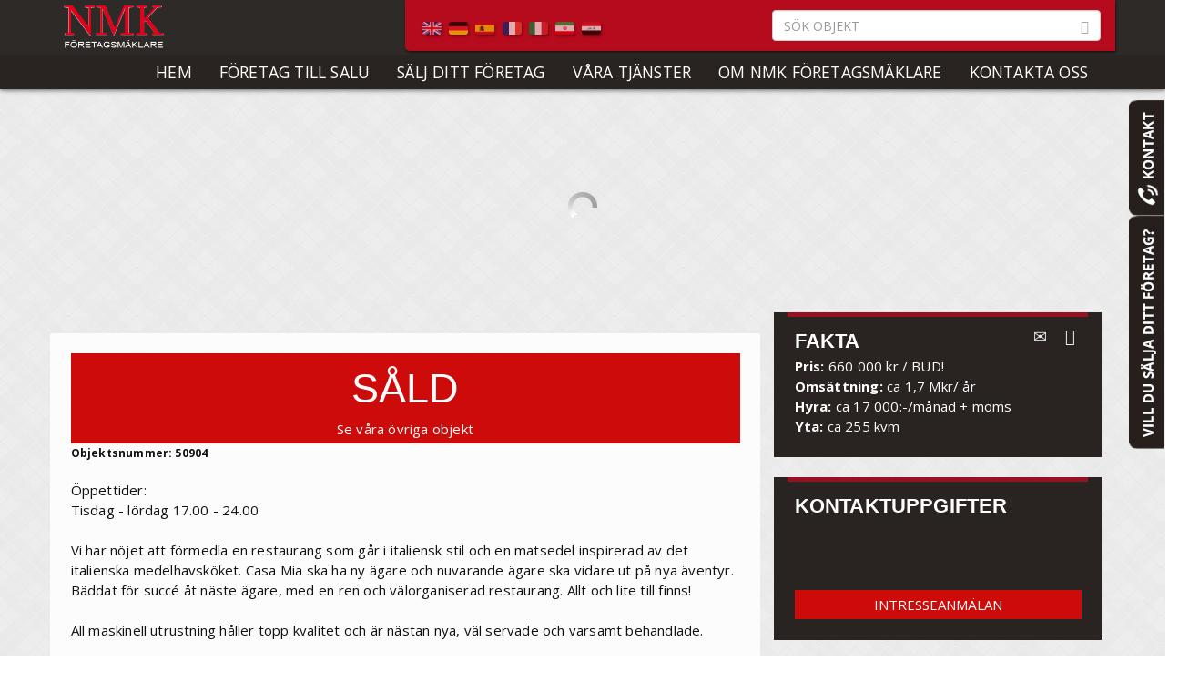

--- FILE ---
content_type: text/html; charset=utf-8
request_url: http://www.nmk.se/foretag-till-salu/50904-restaurang-angelholm/
body_size: 15514
content:

	
<!DOCTYPE html> 
<html>
  <head id="ContentPlaceHolderDefault_head">
	  
	  <!-- Google Tag Manager -->
<script>(function(w,d,s,l,i){w[l]=w[l]||[];w[l].push({'gtm.start':
new Date().getTime(),event:'gtm.js'});var f=d.getElementsByTagName(s)[0],
j=d.createElement(s),dl=l!='dataLayer'?'&l='+l:'';j.async=true;j.src=
'https://www.googletagmanager.com/gtm.js?id='+i+dl;f.parentNode.insertBefore(j,f);
})(window,document,'script','dataLayer','GTM-KG4GT8H');</script>
<!-- End Google Tag Manager -->
	  
  <title>
	Restaurang, &#196;ngelholm - NMK F&#246;retagsm&#228;klare
</title><meta charset="utf8" />
    <meta name="description" content="Vi har n&#246;jet att f&#246;rmedla en restaurang som g&#229;r i italiensk stil och en matsedel inspirerad av det italienska medelhavsk&#246;ket. B&#228;ddat f&#246;r succ&#233; &#229;t n&#228;ste &#228;gare Allt och lite till finns." />
    <meta name="keywords" content="k&#246;pa, restaurang, italiensk, s&#228;lja. &#228;ngelholm, nmk f&#246;retagsm&#228;klare, uteservering, medelhavsk&#246;k" />	  
    <meta name="X-UA-Compatible" content="IE=10" /><meta name="viewport" content="width=device-width, initial-scale=1.0, user-scalable=yes" />
	
    <!-- fav and touch icons -->
    <link rel="shortcut icon" href="/favicon.ico?v=0" />

	<!-- javascript -->
    <script src="/js/jquery-1.10.2.min.js?v=1.10.2" ></script>
	<script src="/js/jquery.cookie.js?v=1.10.2" ></script>
    <script src="/js/bootstrap.min.js?v=3.0.3"></script>
	<script src="/scripts/lightbox.js"></script>
	<script src="/scripts/app-generic.js"></script>
	<script src="/scripts/bs-slideshow.js"></script>

	<!-- css -->
	<link rel="stylesheet" type="text/css" href="/css/bootstrap.min.css?v=3.0.3" /><link rel="stylesheet" type="text/css" href="/css/bootstrap-theme.min.css?v=3.0.3" /><link rel="stylesheet" type="text/css" href="/css/lightbox.css" /><link rel="stylesheet" type="text/css" href="http://fonts.googleapis.com/css?family=Open+Sans:400,700|Open+Sans+Condensed:700" /><link rel="stylesheet" type="text/css" href="/css/style-fonts.css" /><link rel="stylesheet" type="text/css" href="/css/stylesheet.css?v=161115-1" /><link rel="stylesheet" type="text/css" href="/css/bootstrap-stickyfooter.css?v=3.0.3" /><link rel="stylesheet" type="text/css" href="/css/style-rules.css?v=140523-1" /><link rel="stylesheet" type="text/css" href="/css/bs-slideshow.css" />
		
	<!-- conditional css -->

	<!--[if lt IE 9]>
	<script src="/js/html5shiv.js"></script>
	<script src="/js/respond.min.js"></script>
	<script src="/js/css3-mediaqueries.js"></script>
	<![endif]-->	  
	  
	  
	
	  
  </head>

	
	
<body>  
	
	<!-- Google Tag Manager (noscript) -->
<noscript><iframe src="https://www.googletagmanager.com/ns.html?id=GTM-KG4GT8H"
height="0" width="0" style="display:none;visibility:hidden"></iframe></noscript>
<!-- End Google Tag Manager (noscript) -->
	
<form method="post" action="/foretag-till-salu/50904-restaurang-angelholm/" id="RunwayMasterForm">
<div class="aspNetHidden">
<input type="hidden" name="__EVENTTARGET" id="__EVENTTARGET" value="" />
<input type="hidden" name="__EVENTARGUMENT" id="__EVENTARGUMENT" value="" />
<input type="hidden" name="__VIEWSTATE" id="__VIEWSTATE" value="/[base64]/vzLaxnp6ItmOapJzJ+UCq3Je6nErMTWlA/g==" />
</div>

<script type="text/javascript">
//<![CDATA[
var theForm = document.forms['RunwayMasterForm'];
if (!theForm) {
    theForm = document.RunwayMasterForm;
}
function __doPostBack(eventTarget, eventArgument) {
    if (!theForm.onsubmit || (theForm.onsubmit() != false)) {
        theForm.__EVENTTARGET.value = eventTarget;
        theForm.__EVENTARGUMENT.value = eventArgument;
        theForm.submit();
    }
}
//]]>
</script>


<script src="/WebResource.axd?d=FwyZaWg75-sLYWLKXBoGa6gO_s96vgTZp0K-PkP07KkXPepXZZyY5z2XKJDbNioRrOYVK3KxwGhEXrMxWIO2FW2zo6GYo-bkIBpmfKZJDyo1&amp;t=638901608248157332" type="text/javascript"></script>


<script src="/ScriptResource.axd?d=uBn6WTjld_wvH3VJOQlDwpJNWdHo7G-SihnPydkGrVfYpKHr2kjMNIcIm0vvtM4RocIDZep1iwcu2BKlJBPhVvaJyRtEvUS4aP19Q4i0a5KlWiwvGZMD2J_KE5nkXSuZous57cgA7LW5GUwzBH1l5u_DIoTm_L5CiGCraJ83Jl41&amp;t=5c0e0825" type="text/javascript"></script>
<script src="/ScriptResource.axd?d=JhWh1VtvGg25MDi6gSXBzJoqIyRRrcsiTu4ByE8kxoFWTST0NKr_8KaHvVdhFRODYb3F7obFCr1lIylzJcpci3sFvwpnSugSsfHBfiisOk02Mrat-OFLZPrLwTDvtilEHe56TQXhiSNdhOyrMy3SPPHBwnMyROh47VjKaJysmrQgtVkhFc9VUsb7eygtnP7K0&amp;t=5c0e0825" type="text/javascript"></script>	  
	
	
<script type="text/javascript">
//<![CDATA[
Sys.WebForms.PageRequestManager._initialize('ctl00$ctl00$ctl00$ContentPlaceHolderDefault$ScriptManager1', 'RunwayMasterForm', ['tctl00$ctl00$ctl00$ContentPlaceHolderDefault$cp_content$nmk-emailshare-object_12$updAjaxContactBox','ContentPlaceHolderDefault_cp_content_nmk-emailshare-object_12_updAjaxContactBox','tctl00$ctl00$ctl00$ContentPlaceHolderDefault$cp_content$nmk-contactbox_14$updAjaxContactBox','ContentPlaceHolderDefault_cp_content_nmk-contactbox_14_updAjaxContactBox','tctl00$ctl00$ctl00$ContentPlaceHolderDefault$nmk-mini-contact-footer_16$updPanelAjaxContactFooter','ContentPlaceHolderDefault_nmk-mini-contact-footer_16_updPanelAjaxContactFooter','tctl00$ctl00$ctl00$ContentPlaceHolderDefault$nmk-contact-sellcompany_17$UpdatePanel1','ContentPlaceHolderDefault_nmk-contact-sellcompany_17_UpdatePanel1'], [], [], 90, 'ctl00$ctl00$ctl00');
//]]>
</script>
 
	  <!--
	  50904 - Restaurang, Ängelholm - 
	  NMK Företagsmäklare
	  -->	  

	
<div id="wrap">
      <div class="row">
          <div class="col-12 col-sm-12 col-md-12 col-lg-12 hidden-xs">
            <div id="header" class="topbar">
              <div class="container">
                  <div class="row">

                    <!-- left with logo -->
                    <div id="logoarea" class="col-xs-4 col-sm-4 col-md-4 col-lg-4 hidden-xs">
						<div id="medium-logo">
							<a class="nav_bar-brand" href="/"><img src="/css/nmk/logo.png" alt="" style="max-height:50px;" /><!-- logo --></a>
						</div>
                    </div>

                    <!-- right with search -->
                    <div id="searcharea" class="col-xs-8 col-sm-8 col-md-8 col-lg-8 hidden-xs shadow" style="background-color:rgba(226,0,25,0.75); border-bottom-left-radius:5px; height:56px;">
                      
						
                          
						<table border="0" width="100%">
							<tr>
								<td>
								<div id="google_translate_element"></div>   
								</td>
								<td>
									<script type="text/javascript">
	
   function doTrans(trg) {
        setCookie('googtrans', '/sv/' + trg, 30);
        location.href = location.href;
    }
    function setCookie(c_name, value, exdays) {
        var exdate = new Date();
        exdate.setDate(exdate.getDate() + exdays);
        var c_value = escape(value) + ((exdays == null) ? "" : "; expires=" + exdate.toUTCString());
        document.cookie = c_name + "=" + c_value;
    }


</script>	
			<div class="hidden-xs hidden-sm hidden-md" style="margin-top:12px;">
				<a href="#" onclick="doTrans('en');return false;" title="English" class="gtrans" style="background-position:-0px -0px;">
                    <img src="/img/googletranslate/en.gif" class="gtrans shadow" alt=""/>
                </a>
                                
                <a href="#" onclick="doTrans('de');return false;" title="German" class="gtrans" style="background-position:-0px -0px;">
                    <img src="/img/googletranslate/de.gif" class="gtrans shadow" alt=""/>
                </a>

                <a href="#" onclick="doTrans('es');return false;" title="Spanish" class="gtrans" style="background-position:-0px -0px;">
                    <img src="/img/googletranslate/es.gif" class="gtrans shadow" alt=""/>
                </a>

                <a href="#" onclick="doTrans('fr');return false;" title="French" class="gtrans" style="background-position:-0px -0px;">
                    <img src="/img/googletranslate/fr.gif" class="gtrans shadow" alt=""/>
                </a>

                <a href="#" onclick="doTrans('it');return false;" title="Italian" class="gtrans" style="background-position:-0px -0px;">
                    <img src="/img/googletranslate/it.gif" class="gtrans shadow" alt=""/>
                </a>
				
				<!-- iran / persiska = sv/fa -->
                <a href="#" onclick="doTrans('fa');return false;" title="Persian" class="gtrans" style="background-position:-0px -0px;">
                    <img src="/img/googletranslate/iran.gif" class="gtrans shadow" alt=""/>
                </a>
				
				<!-- irak / arabiska = sv/ar -->
                <a href="#" onclick="doTrans('ar');return false;" title="Arabic" class="gtrans" style="background-position:-0px -0px;">
                    <img src="/img/googletranslate/iraq.gif" class="gtrans shadow" alt=""/>
                </a>				
            </div>
								</td>
								<td>
									<div style="margin-top:10px;">
									<div style="width:100%;">	
	<div style="float:left; width:100%;">	
		<input type="text" id="searchstring" name="searchstring" placeholder="SÖK OBJEKT" class="form-control" style="padding-right:22px;" />
	</div>
	<div style="float:left; margin-left:-22px; margin-top:6px;">
		<span class="glyphicon glyphicon-search" style="color:#aaa;"></span>
	</div>
</div>
									</div>
								</td>
							</tr>
						</table>
							  


						
						  
                    </div>
                    <!-- // search -->

                  </div>
                </div>
              </div>
          </div>
      </div>
        <!-- Fixed navbar -->
      <div id="nav1" class="navbar navbar-default" role="navigation"> <!--  navbar-fixed-top --><!-- navbar-dark kan bytas om navbar-default, navbar-dark kan ändras i stylesheet.css -->
        <div class="container">
          <div class="navbar-header">
			  
		
			<div  style="float:left; width: 1%;">
				  <div class="navlogosmallcollapsed" style="display:none;">
					
						<a href="/">
							<img src="/css/nmk/logomini.png" style="max-height:25px; margin-top:12px; margin-left:15px;" alt="" />
						</a>
					
				  </div>				
			</div>
			<div style="float:left; width:99%;">			  
            <button type="button" class="navbar-toggle" data-toggle="collapse" data-target=".navbar-collapse-m1">
              <span class="sr-only">Toggle navigation</span>
              <span class="icon-bar"></span>
              <span class="icon-bar"></span>
              <span class="icon-bar"></span>
            </button>
			</div>
			  
          </div>
          <div class="collapse navbar-collapse navbar-collapse-m1 no-padding">
            	<ul id="top-menu" class="nav navbar-nav pull-right">
				  <li><a href="/">HEM</a></li>

            <li><a href="/foretag-till-salu/">F&#214;RETAG TILL SALU</a></li>
            <li><a href="/salj-ditt-foretag/">S&#196;LJ DITT F&#214;RETAG</a></li>
            <li><a href="/vara-tjanster/">V&#197;RA TJ&#196;NSTER</a></li>
            <li><a href="/om-nmk-foretagsmaklare/">OM NMK F&#214;RETAGSM&#196;KLARE</a></li>
            <li><a href="/kontakta-oss/">KONTAKTA OSS</a></li>
            	</ul>
			  
				<div class="navlogosmall" style="display:none; position:absolute; top:0;">
					<a href="/">
						<img src="/css/nmk/logomini.png" style="max-height:25px; margin-top:6px;" alt="" />
					</a>
			  	</div>			
			  
          </div><!--/.nav-collapse -->
			
			<div id="big-logo" style="position:fixed; top:0; margin-top:3px;">
			  <a class="navbar-brand" href="/"><img src="/css/nmk/logo.png" alt="" style="" /><!-- logo --></a>
		  </div>			
        </div>
      </div>
      
      <!-- Navbar end -->
	
	
	<div class="topmarginfix"></div>
	
	
	<!-- content -->
            

	<div id="object-wrapper" class="container" style="position:relative;">
	
	<div class="row">
		<div id="object-header-image" class="col-sm-12 col-md-12 col-lg-12" style="padding:0;">	
			<div id="bsobj1-loader" style="width:100%; text-align:center;">
		<img src="/css/nmk/wait.gif" alt="" style="margin-top:100px; margin-bottom:100px;" />
	</div>
	
	
	<div id="bsobj1">
	

			<div id="slide0" class="bs-slideshow textpage-header-container" style="display:none;">	
				
				<div class="col-sm-12 col-md-12 col-lg-12 textpage-header-image bs-slide-image">
					<img src="/media/5093/bred.jpg" alt="" />
				</div>
					
					
				
				<div class="col-sm-12 col-md-12 col-lg-12 textpage-header-text-container">
					
					<div class="col-sm-12 col-md-12 col-lg-12">
						<h1 class="slide-headline">Restaurang, &#196;ngelholm </h1>
					</div>

						
					<div class="clearfix"></div>
						
						<div style="border:none; border-top:1px dotted #fff; width:100%; margin-bottom:5px;"></div>
						<div class="col-sm-8 col-md-8 col-lg-8">							
							<p>Mysig restaurang - Italiensk Inspirerad - Uteserverng</p>
						</div>
						<div class="col-sm-4 col-md-4 col-lg-4 whitelink" style="text-align:right;">
							
							<!--
							<a href="/alla-bilder/?nodeid=10216" class="whitelink" onclick="PopupWindow('/alla-bilder/?nodeid=10216','Alla bilder','980','705');return false;">Visa alla bilder</a>
							-->
								
						
							
							
							<a href="#all-bilder" class="whitelink" onclick="ToggleTextImages();">Alla bilder</a>
							
						</div>
				</div>		

					
					
				
				
					<div class="bs-slide-prev">
						<img src="/css/bs-slideshow/slide-arrow-left.png" alt="" />
					</div>					
					
					<div class="bs-slide-next">
						<img src="/css/bs-slideshow/slide-arrow-right.png" alt="" />
					</div>						
						
			</div>				
	


				<div id="bsobj1-imageclicker" style="display:none;">
					<a rel="lightbox[objectgroup]" href=/media/5084/1.jpg><img src="/media/5084/1.jpg" style="cursor:pointer;width:100px; height:60px; margin-right:10px; margin-bottom:10px;" /></a><a rel="lightbox[objectgroup]" href=/media/5085/2.jpg><img src="/media/5085/2.jpg" style="cursor:pointer;width:100px; height:60px; margin-right:10px; margin-bottom:10px;" /></a><a rel="lightbox[objectgroup]" href=/media/5086/3.jpg><img src="/media/5086/3.jpg" style="cursor:pointer;width:100px; height:60px; margin-right:10px; margin-bottom:10px;" /></a><a rel="lightbox[objectgroup]" href=/media/5087/4.jpg><img src="/media/5087/4.jpg" style="cursor:pointer;width:100px; height:60px; margin-right:10px; margin-bottom:10px;" /></a><a rel="lightbox[objectgroup]" href=/media/5088/5.jpg><img src="/media/5088/5.jpg" style="cursor:pointer;width:100px; height:60px; margin-right:10px; margin-bottom:10px;" /></a><a rel="lightbox[objectgroup]" href=/media/5089/6.jpg><img src="/media/5089/6.jpg" style="cursor:pointer;width:100px; height:60px; margin-right:10px; margin-bottom:10px;" /></a><a rel="lightbox[objectgroup]" href=/media/5090/7-.jpg><img src="/media/5090/7-.jpg" style="cursor:pointer;width:100px; height:60px; margin-right:10px; margin-bottom:10px;" /></a><a rel="lightbox[objectgroup]" href=/media/5091/8.jpg><img src="/media/5091/8.jpg" style="cursor:pointer;width:100px; height:60px; margin-right:10px; margin-bottom:10px;" /></a>
					
					
	<div style="display:none;">
	
		CurrentPage.objSlides: 10217
		imageThumbCount: 8
		idstring: 
		newlinkstring: /media/5084/1.jpg;/media/5085/2.jpg;/media/5086/3.jpg;/media/5087/4.jpg;/media/5088/5.jpg;/media/5089/6.jpg;/media/5090/7-.jpg;/media/5091/8.jpg;
		linkstring: 
	
	</div>
								
				</div>

					

        		<script type="text/javascript">
        			$(window).load(function(){

						$("#bsobj1-loader").hide();
						$("#bsobj1").fadeIn();
						
                        var bs0 = new function () {
                        	bsslider.setSlideId("#bsobj1");
        					bsslider.setImageCount(0);
        					bsslider.setDelay(0);
        					bsslider.setHeight("400px");
        					bsslider.initialize();
                        }

        			});


					function ToggleTextImages() {
					
						var txtId = "#object-text-text";
						var imgId = "#object-all-images";
						
						if ($(imgId).css('display') == 'none') {
							
							$(txtId).fadeOut()
							$(imgId).fadeIn()
								
						} else {
						
							$(imgId).fadeOut()
							$(txtId).fadeIn()
							
						}
						
					}
        		</script>
					

</div>
		</div>
	</div>
	
	
	<div class="row">
  	
		<div id="object-text-panel" class="col-sm-8 col-md-8 col-lg-8 textpage-content" style="position:relative;">

			<div id="object-text-text">
			
				<div id="objectSlideshowThumbs"></div>
			
				<div style="width:100%; background-color:#CE0B0B; padding:5px; text-align:center;">
					<h1 style="color:#ffffff;">SÅLD</h1>		
					<a href="/foretag-till-salu/" style="color:white;">Se våra övriga objekt</a><br>
				</div>

		


	
		<div class="object-number">
			
			<b style="font-size:12px;">Objektsnummer: 50904 </b>
		</div>
	
	
	<div class="object-description">
		






		<p><p>Öppettider:<br />Tisdag - lördag 17.00 - 24.00  <br /><br />Vi har nöjet att förmedla en restaurang som går i italiensk stil och en matsedel inspirerad av det italienska medelhavsköket. Casa Mia ska ha ny ägare och nuvarande ägare ska vidare ut på nya äventyr. Bäddat för succé åt näste ägare, med en ren och välorganiserad restaurang. Allt och lite till finns!<br /><br />All maskinell utrustning håller topp kvalitet och är nästan nya, väl servade och varsamt behandlade.<br /><br />Denna restaurang har allt, en uteservering med 42 platser som är omgärdat med växter och lugn. Serveringen är avdelat för att uppnå en perfekt balans, antalet gäster totalt 42 st. Det är möjligt att utveckla konceptet på ovanvåning med en launch för slutna sällskap. Total lokalyta, 255 kvm med rimlig hyra.<br /><br />Näste ägare har alla möjligheter att öka omsättningen, då öppet tider har varit sparsamma, totalt har det varit öppet ca 160 dagar/år.<br /><br />Vänligen respektera att inte störa ägare eller personal! För ytterligare information, kontakta ansvarig företagsmäklare!</p>
<p><a href="/vara-tjanster/vara-tjanster-service-i-korthet/" title="Våra tjänster &amp; service i korthet">Vill Du sälja ditt Café? Vi har köparna! Kontakta NMK Företagsmäklare idag för kostnadsfri konsultation!</a></p></p>
				
				
	

		
			<p>
				<i>Ovanstående uppgifter har erhållits utav säljaren</i>
			</p>			
	

	</div>
	
			</div>
			
			
			<div id="object-all-images" style="display:none;">
				
				<h2>Alla bilder</h2>
				<!--	
<div style="width:960px; max-width:960px;">

<div class="row">		
-->	

	
				<!--<div class="col-sm-12 col-md-12 col-lg-12 center">-->
				<div class="center">
					<img src="/media/5084/1.jpg" alt="" style="width:100%; padding:2px; border:1px solid #cccccc; margin-bottom:1em;" />
				</div>
				<!--<div class="col-sm-12 col-md-12 col-lg-12 center">-->
				<div class="center">
					<img src="/media/5085/2.jpg" alt="" style="width:100%; padding:2px; border:1px solid #cccccc; margin-bottom:1em;" />
				</div>
				<!--<div class="col-sm-12 col-md-12 col-lg-12 center">-->
				<div class="center">
					<img src="/media/5086/3.jpg" alt="" style="width:100%; padding:2px; border:1px solid #cccccc; margin-bottom:1em;" />
				</div>
				<!--<div class="col-sm-12 col-md-12 col-lg-12 center">-->
				<div class="center">
					<img src="/media/5087/4.jpg" alt="" style="width:100%; padding:2px; border:1px solid #cccccc; margin-bottom:1em;" />
				</div>
				<!--<div class="col-sm-12 col-md-12 col-lg-12 center">-->
				<div class="center">
					<img src="/media/5088/5.jpg" alt="" style="width:100%; padding:2px; border:1px solid #cccccc; margin-bottom:1em;" />
				</div>
				<!--<div class="col-sm-12 col-md-12 col-lg-12 center">-->
				<div class="center">
					<img src="/media/5089/6.jpg" alt="" style="width:100%; padding:2px; border:1px solid #cccccc; margin-bottom:1em;" />
				</div>
				<!--<div class="col-sm-12 col-md-12 col-lg-12 center">-->
				<div class="center">
					<img src="/media/5090/7-.jpg" alt="" style="width:100%; padding:2px; border:1px solid #cccccc; margin-bottom:1em;" />
				</div>
				<!--<div class="col-sm-12 col-md-12 col-lg-12 center">-->
				<div class="center">
					<img src="/media/5091/8.jpg" alt="" style="width:100%; padding:2px; border:1px solid #cccccc; margin-bottom:1em;" />
				</div>


<!--	
</div>

	
</div>	
-->
				
			</div>
			
		</div>
		
		
		
		
		<div id="object-right-panel" class="col-sm-4 col-md-4 col-lg-4" style="position:relative;">
			
			
			
			<div class="row">
	<div class="col-lg-12 col-md-12 col-sm-12 center">
		
		<div class="object-item-puff" style="margin-top:0; padding-top:0;">
				
				
			<div class="topline-red"></div>
				
			<div class="object-item-puff-inner" style="margin-top:0; padding-top:10px;">					
					
					
				
						<div style="float:left; padding:0; margin:0;"><h3>FAKTA</h3></div>
						<div style="float:right;">
	
							
							
							<a href="#" onclick="$('#object-sharebyemail').slideDown(); return false;">
								<span class="glyphicon glyphicon-envelope" style="color:#eeeeee; font-size:18px;"></span>
							</a>
							&nbsp;&nbsp;
							<a href="#" onclick="PopupWindow('/skriv-ut-objekt/?nodeid=10216','Skriv ut objekt','980','710');return false;">
								<span style="color:#eeeeee; font-size:18px;" class="glyphicon glyphicon-print"></span>
							</a>						
							<!--
							<a href="#" onclick="PopupWindow('/skriv-ut-objekt/?nodeid=10216','Skriv ut objekt','980','710');return false;" title="Skriv ut"><img src="/css/nmk/print.png" alt="" /></a>
							-->
							
						</div>
						<div class="clearfix"></div>

					
									
							<span><b>Pris:</b>   660 000 kr / BUD!</span><br/>
						<span><b>Omsättning: </b> ca 1,7 Mkr/ &#229;r</span><br/>
						<span><b>Hyra: </b> ca 17 000:-/m&#229;nad  + moms</span><br/>
						<span><b>Yta: </b> ca 255 kvm</span><br/>

					
			</div>
		
				
		</div>
	</div>
</div>
			

			
			<div class="row" id="object-sharebyemail" style="display:none;">
				<div class="col-lg-12 col-md-12 col-sm-12 col-xs-12 center">
					<div class="object-item-puff" style="margin-top:0; padding-top:0;">
						<div class="topline-red"></div>
						<div class="object-item-puff-inner" style="margin-top:0; padding-top:10px;">					
							<h3>DELA VIA E-POST</h3>
							<br>	
							Tipsa en vän om detta objekt! Ange ditt namn, e-post och vännens e-post adress.<br>
							<br>
							<div id="ContentPlaceHolderDefault_cp_content_nmk-emailshare-object_12_updAjaxContactBox">
	

<div id="ContentPlaceHolderDefault_cp_content_nmk-emailshare-object_12_pnlForm" class="object-form-contactbox" onkeypress="javascript:return WebForm_FireDefaultButton(event, &#39;ContentPlaceHolderDefault_cp_content_nmk-emailshare-object_12_btnSubmit&#39;)">
		
        <table style="width:100%; border:0; margin:0; padding:0;">
        <tr>
            <td><input name="ctl00$ctl00$ctl00$ContentPlaceHolderDefault$cp_content$nmk-emailshare-object_12$tbName" type="text" id="ContentPlaceHolderDefault_cp_content_nmk-emailshare-object_12_tbName" class="mftextbox" placeholder="Ange ditt namn*" /></td>
        </tr>
        <tr>
            <td><input name="ctl00$ctl00$ctl00$ContentPlaceHolderDefault$cp_content$nmk-emailshare-object_12$tbEmail" type="text" id="ContentPlaceHolderDefault_cp_content_nmk-emailshare-object_12_tbEmail" class="mftextbox" placeholder="Ange din e-post*" /></td>
        </tr>
        <tr>
            <td><input name="ctl00$ctl00$ctl00$ContentPlaceHolderDefault$cp_content$nmk-emailshare-object_12$tbToEmail" type="text" id="ContentPlaceHolderDefault_cp_content_nmk-emailshare-object_12_tbToEmail" class="mftextbox" placeholder="Ange mottagerens e-post*" /></td>
        </tr>
        <tr>
            <td><textarea name="ctl00$ctl00$ctl00$ContentPlaceHolderDefault$cp_content$nmk-emailshare-object_12$tbEnquiry" rows="4" cols="20" id="ContentPlaceHolderDefault_cp_content_nmk-emailshare-object_12_tbEnquiry" class="mftextboxmulti" placeholder="Meddelande">
Hej, Jag vill tipsa om detta objekt hos NMK F&#246;retagsm&#228;klare!</textarea>
            
            </td>
        </tr>
        <tr>
            <td><input type="submit" name="ctl00$ctl00$ctl00$ContentPlaceHolderDefault$cp_content$nmk-emailshare-object_12$btnShowCaptcha" value="Skicka" id="ContentPlaceHolderDefault_cp_content_nmk-emailshare-object_12_btnShowCaptcha" class="mfbutton" /></td>
        </tr>
        </table>

	</div>







</div>
						</div>
					</div>
				</div>
			</div>
			
			
			<div id="object-employee-box" style="margin-top:-15px;">
				<div class="row">
	<div class="col-lg-12 col-md-12 col-sm-12 center">
		
		<div class="object-item-puff" style="margin-top:0; padding-top:0;">
				
				
			<div class="topline-red"></div>
				
			<div class="object-item-puff-inner" style="margin-top:0; padding-top:10px;">					
					
					<h3>KONTAKTUPPGIFTER</h3>
					<br>
					
						<div class="row">
							<div class="col-lg-4 col-md-4 col-sm-4 hidden-xs hidden-sm">

							</div>
							<div class="col-lg-8 col-md-8 col-sm-8">
								
										<b></b><br>
										

																		</div>								
							</div>
								

		
					

				<div class="hidden-xs center">
					<br>
					<button class="btn-red" style="width:100%; margin-bottom:0;" onclick="$('#object-employee-box').hide(); $('#object-contact-box').fadeIn(); return false;">INTRESSEANMÄLAN</button>
				</div>		


						
						
			</div>
		
				
		</div>
	</div>
</div> 	
<script type="text/javascript">
		
	$(document).on("click", "#close-object-contact-box", function(){
		$('#object-contact-box').hide(); 
		$('#object-employee-box').fadeIn();
		return false;
	});						
</script>
			</div>
			
			<div class="row" id="object-contact-box" style="display:none;">
				<div class="col-lg-12 col-md-12 col-sm-12 col-xs-12 center">
					<div class="object-item-puff" style="margin-top:0; padding-top:0;">
						<div class="topline-red"></div>
						<div class="object-item-puff-inner" style="margin-top:0; padding-top:10px;">					
							<h3>INTRESSEANMÄLAN</h3>
							<br>			
							<div id="ContentPlaceHolderDefault_cp_content_nmk-contactbox_14_updAjaxContactBox">
	

<div id="ContentPlaceHolderDefault_cp_content_nmk-contactbox_14_pnlForm" class="object-form-contactbox" onkeypress="javascript:return WebForm_FireDefaultButton(event, &#39;ContentPlaceHolderDefault_cp_content_nmk-contactbox_14_btnSubmit&#39;)">
		
        <table style="width:100%; border:0; margin:0; padding:0;">
        <tr>
            <td><input name="ctl00$ctl00$ctl00$ContentPlaceHolderDefault$cp_content$nmk-contactbox_14$tbName" type="text" id="ContentPlaceHolderDefault_cp_content_nmk-contactbox_14_tbName" class="mftextbox" placeholder="Ange namn*" /></td>
        </tr>
        <tr>
            <td><input name="ctl00$ctl00$ctl00$ContentPlaceHolderDefault$cp_content$nmk-contactbox_14$tbEmail" type="text" id="ContentPlaceHolderDefault_cp_content_nmk-contactbox_14_tbEmail" class="mftextbox" placeholder="Ange e-post*" /></td>
        </tr>
        <tr>
            <td><input name="ctl00$ctl00$ctl00$ContentPlaceHolderDefault$cp_content$nmk-contactbox_14$tbPhone" type="text" id="ContentPlaceHolderDefault_cp_content_nmk-contactbox_14_tbPhone" class="mftextbox" placeholder="Ange telefon*" /></td>
        </tr>
        <tr>
            <td><textarea name="ctl00$ctl00$ctl00$ContentPlaceHolderDefault$cp_content$nmk-contactbox_14$tbEnquiry" rows="4" cols="20" id="ContentPlaceHolderDefault_cp_content_nmk-contactbox_14_tbEnquiry" class="mftextboxmulti" placeholder="Meddelande">
</textarea></td>
        </tr>
        <tr>
            <td><input type="submit" name="ctl00$ctl00$ctl00$ContentPlaceHolderDefault$cp_content$nmk-contactbox_14$btnShowCaptcha" value="Skicka" id="ContentPlaceHolderDefault_cp_content_nmk-contactbox_14_btnShowCaptcha" class="mfbutton" /></td>
        </tr>
        </table>

	</div>








</div>					
						</div>
					</div>
				</div>
			</div>
			
		</div>
		
	</div><!-- // row -->
	
	
	
		
	
		
		
</div><!-- // container -->

	<script type="text/javascript">
		$(window).load(function() {
			$("#objectSlideshowThumbs").html($("#bsobj1-imageclicker").html());
			
			
			var txtH = $("#object-text-text").height();
			var pnlH = $("#object-right-panel").height();
			if(txtH < pnlH) {
				$("#object-text-text").css("min-height", parseInt(pnlH + 100) + "px");				
			}
			
		});
	</script>


	<!-- //content -->
		
	<!-- empty row -->			
	<div class="row">
		<div class="col-sm-12 col-md-12 col-lg-12 clear-row">
		</div>
	</div>
						
	
	
	<!-- footer -->			
	<div id="footer">
						
		<div class="row">
			<div class="col-sm-12 col-md-12 col-lg-12 footer-line-top">
			</div>
		</div>
								
		<div class="row">
			<div class="col-sm-12 col-md-12 col-lg-12 footer-content">
										
				<!-- footer container -->
				<div class="container">
					
					
				
					<div class="row">
						<div class="col-sm-3 col-md-3 col-lg-3">

							
							<!-- FIELD: pageFooterText -->
							<h3>NMK är specialister på</h3>
<p><a style="color: white; text-decoration: underline;" href="/vara-tjanster/forsaljningsprocess/" title="Försäljningsprocess">Försäljning av företag</a><br /><a style="color: white; text-decoration: underline;" href="/vara-tjanster/foretagsbesiktning/" title="Företagsbesiktning">Företagsbesiktning</a><br /> <a style="color: white; text-decoration: underline;" href="/vara-tjanster/varderingar/" title="Värderingar">Värderingar</a><br /> <a style="color: white; text-decoration: underline;" href="/vara-tjanster/finansiering/" title="Finansiering">Finansieringskonsultation</a><br /> <a style="color: white; text-decoration: underline;" href="/vara-tjanster/juridisk-radgivning/" title="Juridisk rådgivning">Kontraksskrivning</a><br /><a style="color: white; text-decoration: underline;" href="/vara-tjanster/serveringstillstand-utskankningstillstand/" title="Serveringstillstånd / Utskänkningstillstånd">Serveringstillstånd / Utskänkningstillstånd</a><br /> <a style="color: white; text-decoration: underline;" href="/vara-tjanster/vara-tjanster-service-i-korthet/" title="Våra tjänster &amp; service i korthet">Annonsering</a><br /> <a style="color: white; text-decoration: underline;" href="/vara-tjanster/vara-tjanster-service-i-korthet/" title="Våra tjänster &amp; service i korthet">Visningar</a></p>
							
							<!-- footer menu -->
							<!-- nav -->
							<div class="nav-footer">
								<ul>
								</ul>
							</div>
							<!-- /nav -->
							
							<!--
							<div class="clearfix"></div>
							<br>
							<h3>NMK är medlem hos SFR</h3>
							<a href="http://www.foretagsmaklarforbundet.se/ " target="_blank" title="Gå till Företagsmäklarförbundet">
								<img style="width:100%; max-width:300px; margin-top:5px; margin-bottom:30px;" src="/css/nmk/logo_fmf.png" alt="Företagsmäklarförbundet" />
							</a>
							-->	
							
						</div>

						
						
						
						<div class="col-sm-3 col-md-3 col-lg-3">
							<h3>Våra objekt</h3>
							<div class="footer-object-list">
								
								<!-- MACRO: ObjectCaetgories -->
								<ul class="nav nav-object-level-1">
				

				
				
				
							<li><h3>Stockholm F&#246;retag Till Salu</h3></li>
							<li>
							<ul class="nav nav-object-level-2">
								
										<li><a href="/foretagskategori/stockholm-foretag-till-salu/cafe-salladsbar-sushibar/" title="Cafe / Salladsbar &amp; Sushibar">Cafe / Salladsbar &amp; Sushibar (29)</a></li>
										<li><a href="/foretagskategori/stockholm-foretag-till-salu/gatukok-pizzeria-wok/" title="Gatuk&#246;k / Pizzeria &amp; Wok">Gatuk&#246;k / Pizzeria &amp; Wok (15)</a></li>
										<li><a href="/foretagskategori/stockholm-foretag-till-salu/lunchrestaurang-festvaning/" title="Lunchrestaurang &amp; Festv&#229;ning">Lunchrestaurang &amp; Festv&#229;ning (9)</a></li>
										<li><a href="/foretagskategori/stockholm-foretag-till-salu/restaurang-pub-nattklubb/" title="Restaurang / Pub &amp; Nattklubb">Restaurang / Pub &amp; Nattklubb (40)</a></li>
										<li><a href="/foretagskategori/stockholm-foretag-till-salu/hotell/" title="Hotell">Hotell (4)</a></li>
										<li><a href="/foretagskategori/stockholm-foretag-till-salu/spelbutik-godisbutik-kiosk/" title="Spelbutik / Godisbutik &amp; Kiosk">Spelbutik / Godisbutik &amp; Kiosk (9)</a></li>
										<li><a href="/foretagskategori/stockholm-foretag-till-salu/ovriga-foretag-lokaler-i-stockholm/" title="&#214;vriga f&#246;retag &amp; lokaler i Stockholm">&#214;vriga f&#246;retag &amp; lokaler i Stockholm (37)</a></li>
										<li><a href="/foretagskategori/stockholm-foretag-till-salu/foretag-utanfor-stockholm/" title="F&#246;retag utanf&#246;r Stockholm">F&#246;retag utanf&#246;r Stockholm (14)</a></li>
										<li><a href="/foretagskategori/stockholm-foretag-till-salu/fastigheter-tomter/" title="Fastigheter &amp; Tomter">Fastigheter &amp; Tomter (5)</a></li>
								
							</ul>
							</li>
							<li><h3>NMK Syd F&#246;retag Till Salu</h3></li>
							<li>
							<ul class="nav nav-object-level-2">
								
										<li><a href="/foretagskategori/nmk-syd-foretag-till-salu/hotell-restaurang-caf&#233;/" title="Hotell / Restaurang &amp; Caf&#233;">Hotell / Restaurang &amp; Caf&#233; (6)</a></li>
										<li><a href="/foretagskategori/nmk-syd-foretag-till-salu/service-tjanster-lokaler/" title="Service / Tj&#228;nster &amp; Lokaler">Service / Tj&#228;nster &amp; Lokaler (11)</a></li>
										<li><a href="/foretagskategori/nmk-syd-foretag-till-salu/tillverkning-verkstader-mm/" title="Tillverkning &amp; Verkst&#228;der m.m.">Tillverkning &amp; Verkst&#228;der m.m. (6)</a></li>
								
							</ul>
							</li>
							<li><h3>Stockholm F&#246;retag-S&#229;lda - Urval</h3></li>
							<li>
							<ul class="nav nav-object-level-2">
								
										<li><a href="/foretagskategori/stockholm-foretag-salda-urval/sald/" title="S&#229;ld">S&#229;ld (125)</a></li>
								
							</ul>
							</li>
							<li><h3>Stockholm F&#246;retag-Handpenning</h3></li>
							<li>
							<ul class="nav nav-object-level-2">
								
										<li><a href="/foretagskategori/stockholm-foretag-handpenning/handpenning/" title="Handpenning">Handpenning (8)</a></li>
								
							</ul>
							</li>
							<li><h3>NMK SYD F&#246;retag - S&#229;lda - Urval</h3></li>
							<li>
							<ul class="nav nav-object-level-2">
								
										<li><a href="/foretagskategori/nmk-syd-foretag-salda-urval/salda/" title="S&#229;lda">S&#229;lda (39)</a></li>
								
							</ul>
							</li>
							<li><h3>NMK SYD F&#246;retag - Handpenning</h3></li>
							<li>
							<ul class="nav nav-object-level-2">
								
										<li><a href="/foretagskategori/nmk-syd-foretag-handpenning/handpenning/" title="Handpenning">Handpenning (0)</a></li>
								
							</ul>
							</li>
            </ul>
								
								
							</div>
						</div>

						
						
						
						<div class="col-sm-3 col-md-3 col-lg-3">
							<h3>Kontaktformulär</h3>
							
							<!-- MACRO: footContactForm -->
							<div id="ContentPlaceHolderDefault_nmk-mini-contact-footer_16_updPanelAjaxContactFooter">
	

<div id="ContentPlaceHolderDefault_nmk-mini-contact-footer_16_pnlForm" class="footer-mini-contactform" onkeypress="javascript:return WebForm_FireDefaultButton(event, &#39;ContentPlaceHolderDefault_nmk-mini-contact-footer_16_btnSubmit&#39;)">
		
        
     
        <table style="width:100%; border:0; margin:0; padding:0;">
        <tr>
            <td><input name="ctl00$ctl00$ctl00$ContentPlaceHolderDefault$nmk-mini-contact-footer_16$tbName" type="text" id="ContentPlaceHolderDefault_nmk-mini-contact-footer_16_tbName" class="mftextbox" placeholder="Ange namn*" /></td>
        </tr>
        <tr>
            <td><input name="ctl00$ctl00$ctl00$ContentPlaceHolderDefault$nmk-mini-contact-footer_16$tbEmail" type="text" id="ContentPlaceHolderDefault_nmk-mini-contact-footer_16_tbEmail" class="mftextbox" placeholder="Ange e-post*" /></td>
        </tr>
        <tr>
            <td><input name="ctl00$ctl00$ctl00$ContentPlaceHolderDefault$nmk-mini-contact-footer_16$tbPhone" type="text" id="ContentPlaceHolderDefault_nmk-mini-contact-footer_16_tbPhone" class="mftextbox" placeholder="Ange telefon*" /></td>
        </tr>
        <tr>
            <td><textarea name="ctl00$ctl00$ctl00$ContentPlaceHolderDefault$nmk-mini-contact-footer_16$tbEnquiry" rows="4" cols="20" id="ContentPlaceHolderDefault_nmk-mini-contact-footer_16_tbEnquiry" class="mftextboxmulti" placeholder="Meddelande">
</textarea></td>
        </tr>
        <tr>
            <td><input type="submit" name="ctl00$ctl00$ctl00$ContentPlaceHolderDefault$nmk-mini-contact-footer_16$btnShowCaptcha" value="Skicka" id="ContentPlaceHolderDefault_nmk-mini-contact-footer_16_btnShowCaptcha" class="mfbutton" /></td>
        </tr>
        </table>
  




	</div>






</div>


							
							
						</div>

						
						
						
						
						<div class="col-sm-3 col-md-3 col-lg-3">
							<!-- 
								*** KONTAKTA OSS ***
							-->
							
							
							<h3>Kontakta oss</h3>
							NMK<br>
							<a href="tel:+4687940860" class="whitelink" style="text-decoration:underline;">08 - 794 08 60</a><br>
							<a href="mailto:info@nmk.se" class="whitelink" style="text-decoration:underline;">info&#64;nmk.se</a><br>
							<br>
							NMK Syd<br>
							<a href="tel:+4642241200" class="whitelink" style="text-decoration:underline;">042 - 24 12 00</a><br>
							<a href="tel:+46406155200 " class="whitelink" style="text-decoration:underline;">040 - 615 52 00</a><br>
							<a href="mailto:info@nmk.se" class="whitelink" style="text-decoration:underline;">info&#64;nmk.se</a><br>
							<br>							 
							
							<!-- Sociala länkar -->
							<div class="footer-social-hrefs">
							<a href="http://www.facebook.com/pages/NMK-F%C3%B6retagsm%C3%A4klare/270945236277679" target="_blank"><img src="/css/nmk/btn-facebook.png" alt="" /> Facebook</a><br>
							
							<a href="https://twitter.com/nmkse" target="_blank"><img src="/css/nmk/btn-twitter.png" alt="" /> Twitter</a><br>
							</div>
							
						</div>
					</div>	
			
					<br>
	    
					<!--CONTENTPLACEHOLDER cp_footer-->
					
    	  				
					
					
				</div>
				<!-- /footer container -->
								
			</div>
   		</div>
       	<div class="row">
           	<div class="col-sm-12 col-md-12 col-lg-12 footer-line-bottom">
           	</div>
       	</div>
	</div>
    <!-- /footer -->
				
			
		
				
	<div id="dev-logger" style="visibility:hidden;">
		dev-logger
	</div>
	
	
	<!--
		SÄLJ DITT FÖRETAG popup, inom wrappern
	-->
	<div id="sell-your-company-popup" style="z-index:500;">
		<div class="container">
			<div class="row">
				<div class="sell-your-company shadow col-lg-offset-2 col-lg-8 col-md-offset-2 col-md-8 col-sm-offset-2 col-sm-8 ">
					
					<div class="center" style="width:100%; margin-bottom:15px;">
						<img src="/css/nmk/logo_black_text.png" alt="" />
					</div>
					
					<h3>SÄLJ DITT FÖRETAG GENOM OSS!</h3>	
					Fyll i dina uppgifter nedan och vi kontaktar dig eller ring oss på 08 - 794 08 60
					
					<div id="ContentPlaceHolderDefault_nmk-contact-sellcompany_17_UpdatePanel1">
	

<div id="ContentPlaceHolderDefault_nmk-contact-sellcompany_17_pnlForm" class="sell-your-company-popup-form" onkeypress="javascript:return WebForm_FireDefaultButton(event, &#39;ContentPlaceHolderDefault_nmk-contact-sellcompany_17_btnSubmit&#39;)">
		
        
        <div class="row">
            
            <div class="col-sm-4 col-md-4- col-lg-4">
                <input name="ctl00$ctl00$ctl00$ContentPlaceHolderDefault$nmk-contact-sellcompany_17$tbName" type="text" id="ContentPlaceHolderDefault_nmk-contact-sellcompany_17_tbName" class="mftextbox" placeholder="Namn*" />
            </div>

            <div class="col-sm-4 col-md-4- col-lg-4">
                <input name="ctl00$ctl00$ctl00$ContentPlaceHolderDefault$nmk-contact-sellcompany_17$tbPhone" type="text" id="ContentPlaceHolderDefault_nmk-contact-sellcompany_17_tbPhone" class="mftextbox" placeholder="Telefon*" />
            </div>

            <div class="col-sm-4 col-md-4- col-lg-4">
                <input name="ctl00$ctl00$ctl00$ContentPlaceHolderDefault$nmk-contact-sellcompany_17$tbEmail" type="text" id="ContentPlaceHolderDefault_nmk-contact-sellcompany_17_tbEmail" class="mftextbox" placeholder="E-post*" />
            </div>


        </div>


        <div class="row">
            
            <div class="col-sm-4 col-md-4- col-lg-4">
                <input name="ctl00$ctl00$ctl00$ContentPlaceHolderDefault$nmk-contact-sellcompany_17$tbCompany" type="text" id="ContentPlaceHolderDefault_nmk-contact-sellcompany_17_tbCompany" class="mftextbox" placeholder="Företag" />
                
            </div>

            <div class="col-sm-4 col-md-4- col-lg-4">
                <input name="ctl00$ctl00$ctl00$ContentPlaceHolderDefault$nmk-contact-sellcompany_17$tbCity" type="text" id="ContentPlaceHolderDefault_nmk-contact-sellcompany_17_tbCity" class="mftextbox" placeholder="Ort" />
            </div>


            <div class="col-sm-4 col-md-4- col-lg-4">
                <input type="submit" name="ctl00$ctl00$ctl00$ContentPlaceHolderDefault$nmk-contact-sellcompany_17$btnShowCaptcha" value="KONTAKTA MIG" id="ContentPlaceHolderDefault_nmk-contact-sellcompany_17_btnShowCaptcha" class="mfbutton" />
            </div>


        </div>


	</div>








</div>
					
					Värdering är alltid <b>kostnadsfri</b>. Välkommen!
					
					
					<div class="sell-your-company-popup-closer">
						<div id="btn-close-sell-your-company" class="shadow">
							X
						</div>
					</div>
					
				</div>
			</div>
		</div>
	</div>	
	<!-- // sälj popup slut -->
	
	
	<!--
		CONTANCT POPUP, inom wrappern
	-->
	<div id="contact-popup" style="z-index:500;">
		<div class="container">
			<div class="row">
				<div class="sell-your-company shadow col-lg-offset-2 col-lg-8 col-md-offset-2 col-md-8 col-sm-offset-2 col-sm-8 ">
					
					
					<div class="col-sm-1 col-md-1 col-lg-1" style="bottom:0;">
				
			</div>
			<div class="col-sm-6 col-md-6 col-lg-6">
				<h3>Kontakta oss</h3>
				<p><p>Kontoret i Stockholm finns i Västberga Industriområde,<br />nära Västberga Handelsområde</p>
<p><strong>Kontaktuppgifter</strong><br />08- 794 08 60<br />info@nmk.se</p>
<p>Besöksadress:<br />Elektravägen 73<br />126 30 Hägersten</p>
<p><strong>Postadress:</strong><br />NMK Företagsmäklare KB<br />Box 42019<br />126 12 Stockholm</p>
<p>Kontoret i Helsingborg</p>
<p><strong>Besöksadress:</strong><br />Garnisonsgatan 20<br />254 66 Helsingborg</p>
<p><strong>Kontaktuppgifter</strong><br />042 - 24 12 00<br />040 - 615 52 00<br />031-380 29 40<br />info@nmk.se</p>
<p><span><br /><br /></span></p>
<p> </p></p>
				
			</div>
			<div class="col-sm-5 col-md-5 col-lg-5">

						<h3>&nbsp;</h3>
						<a href="http://www.hitta.se/ViewDetailsPink.aspx?Vkiid=oMnYQ0AHJPI5xWvUwr2giw%253d%253d&amp;amp;vad=NMk" target="_blank">
							<img src="/media/1042/karta.jpg" style="width:100%;" alt="" />
						</a>
	
			
				<button class="btn-red" onclick="location.href='/kontakta-oss/'; return false;">TILL KONTAKTFORMULÄR</button>
				
			</div>
					
					<div class="sell-your-company-popup-closer">
						<div id="btn-close-contact-popup" class="shadow">
							X
						</div>
					</div>
					
				</div>
			</div>
		</div>
	</div>	

	
	<!-- Sök resultat layer -->
	<div id="popup-box-outer">
		<div class="container">
			<div class="row">
				<div class="popup-box shadow col-lg-offset-1 col-lg-10 col-md-offset-1 col-md-10 col-sm-offset-1 col-sm-10 ">

					<div id="searchresults">	
</div>
					
					
<script type="text/javascript">
$(document).ready(function() {
    var content = $('#searchstring').val();
	$('#searchstring').keyup(function() {
		
		if ($('#searchstring').val().length < 3) {
		 	$('#popup-box-outer').hide();
			$('#fader').hide();
		}
		
        if ($('#searchstring').val() != content && $('#searchstring').val().length > 2) {
            content = $('#searchstring').val();
            $.ajax({
               type: "POST",
               url: "/searchresults",
               data: "searchstring=" + content,
               success: function(msg){
                 $('#searchresults').html(msg);
				 $('#popup-box-outer').fadeIn();
				   $('#fader').fadeIn();
               }
             });                                                                                      
        }
    });                           
});
</script>	
					
				</div>
			</div>
		</div>
	</div>
	<!-- // slut -->
	
	
	<!-- fader -->
	<div id="fader">
	</div>	


	
	
</div>
<!-- page ends here -->



<!--
Sticky tabs!
 -->
<div class="tabbox hidden-xs hidden-sm">
	<div class="tab1">
		<a href="/kontakta-oss/" id="btntab1" title="Kontakta oss"><img src="/css/nmk/tab-kontakt.png" alt="" /></a>
	</div>
	
	<div class="tab2">
		<a href="/salj-ditt-foretag/" id="btntab2" title="Vill du sälja ditt företag?"><img src="/css/nmk/tab-sellcompany.png" alt="" /></a>
	</div>
</div>
			
	
	

	
	
	

<div class="aspNetHidden">

	<input type="hidden" name="__VIEWSTATEGENERATOR" id="__VIEWSTATEGENERATOR" value="CA0B0334" />
</div></form>		
<!-- forms är nu stängd -->

	


	  
<!-- javascript -->	  
<script type="text/javascript">
	
  (function(i,s,o,g,r,a,m){i['GoogleAnalyticsObject']=r;i[r]=i[r]||function(){
  (i[r].q=i[r].q||[]).push(arguments)},i[r].l=1*new Date();a=s.createElement(o),
  m=s.getElementsByTagName(o)[0];a.async=1;a.src=g;m.parentNode.insertBefore(a,m)
  })(window,document,'script','//www.google-analytics.com/analytics.js','ga');

  ga('create', 'UA-20692218-1', 'nmk.se');
  ga('send', 'pageview');

	
	
function old_do_not_use (){	
	
  var _gaq = _gaq || [];
  _gaq.push(['_setAccount', 'UA-20_6922_18-1']);
  _gaq.push(['_trackPageview']);

  (function() {
    var ga = document.createElement('script'); ga.type = 'text/javascript'; ga.async = true;
    ga.src = ('https:' == document.location.protocol ? 'https://ssl' : 'http://www') + '.google-analytics.com/ga.js';
    var s = document.getElementsByTagName('script')[0]; s.parentNode.insertBefore(ga, s);
  })();
		
}
</script>	
<script type="text/javascript">
    function googleTranslateElementInit() {
        new google.translate.TranslateElement({ 
			pageLanguage: 'sv', 
			layout: google.translate.TranslateElement.InlineLayout.SIMPLE, 
			gaTrack: true, 
			gaId: 'UA-20692218-1' 
		}, 'google_translate_element');
    }
</script>
<script type="text/javascript" src="//translate.google.com/translate_a/element.js?cb=googleTranslateElementInit"></script>
	  

	  
	
	<!-- MASTER scripts -->	
	<script type="text/javascript">
	$( window ).load(function() {
				
		
		 
		
		// setup listener for resize
		$(window).bind("resize", listenWidth);

		// scroller
        window.onscroll = OnScrollFunctions;
		
		// run resize function once (app-generic.js)
		listenWidth(window);   
		
		// cookie determined show sell your company, IF wider than 767
		var loadWidth = getWinWidth();
		if (loadWidth > 767){
			var ck_cs = $.cookie("nmk.se_cs");
			switch(ck_cs)
			{
				case "show":
					break;
				default:
					// "undefined"
					$.cookie("nmk.se_cs", "show", {expires: 365, path: '/'});
					$("#fader").fadeIn();
					$("#sell-your-company-popup").fadeIn();
					
			}
		}
		
		
		$("#dev-logger").show();
		
	});

	/*
	$("#btntab1").click( function () {
		$("#fader").fadeIn();
		$("#contact-popup").fadeIn();
		return false;			
	});
	*/
	$("#btn-close-contact-popup").click( function() {
		$("#contact-popup").fadeOut();
		$("#fader").fadeOut();
		return false;	
	});		
		
	
	/* tab clicks */
	/*
	$("#btntab2").click( function() {
		$("#fader").fadeIn();
		$("#sell-your-company-popup").fadeIn();
		return false;
	});
	*/
	$("#btn-close-sell-your-company").click( function() {
		$("#sell-your-company-popup").fadeOut();
		$("#fader").fadeOut();
		return false;	
	});
	</script>	
	
	  

  </body>
</html>


--- FILE ---
content_type: text/css
request_url: http://www.nmk.se/css/style-fonts.css
body_size: 1486
content:
/* ------- VERSION 2 ---------
	Denna har uppdaterats så den ska passa till RTE med, men det är en kopia av denna
	så att specialanpassningar kan göras!
*/


body, p, ul, ol, li, span, a, b, u, i, strong 
{
    font-family: 'Open Sans', Arial, Helvetica, Sans-Serif;
    font-size: 15px;
    font-weight:normal;
    line-height: 22px;
    letter-spacing: 0.2px;
	text-decoration:none;
	/*color: #111;*/
}


a, img, ul, li, div, span 
{
	border:0; outline:none;
}

a:link 				{color:#991120;}
a:visited 			{color:#991120;}
a:hover 			{color:#991120; text-decoration:underline;}
a:active 			{color:#991120;}


.text-bold                  {font-weight:bold;}
sup                         {color:red;}
i               			{font-style:italic;}
b,.b, strong        		{font-weight: 700;}
u               			{text-decoration: underline;}
dt, dd          			{display:block; float:left;font-weight:normal;}
dt              			{clear:both;}
li              			{margin-bottom:0px;}
ul              			{margin-left:20px;list-style-type: disc;}
ol              			{margin-left:20px;list-style-type:decimal;}
hr, .hr         			{background-color:#991120; padding:0; margin:0;margin-top:4px; margin-bottom:4px;}
textarea        			{}
select          			{}	
span            			{}
ul, li, ol					{}

h1, .h1, h2, .h2, h3, .h3, h4, .h4, h5, .h5, h6, .h6 {margin:0; padding:0;}

.tagline
{
    font-size: 25px;
    line-height:25px;
    font-weight: lighter;
}

h1, .h1 
{
    font-size: 3em;
    line-height:1.5em;
    margin-bottom:0em;
}
h2, .h2 {
    font-size: 26px;
    line-height:35px;
}
h3, .h3, h3 > a{
    font-size: 22px;
    line-height:1.5em;
	font-weight:700;
}
#footer h3 {
	font-size:16px;
}
h4, .h4{
    font-size: 14px;
    line-height:14px;
    letter-spacing:0.1em;
    margin-bottom:3px;
    margin-top:3px;
}
h5, .h5{
    font-size: 12px;
    line-height:12px;
    letter-spacing:0;
    margin-bottom:0px;
}


/* CUSTOM overrides */
a.btn-red, .btn-red, .mfbutton 			{text-align:center; border:0; background-color:#ce0b0b; color:#fff; padding:5px;padding-left:10px; padding-right:10px; margin-top:10px; margin-bottom:10px;}
.btn-red:hover, .mfbutton:hover {color:#fff; text-decoration:none;}

a.whitelink, a.whitelink:hover {color:white;}





/* VERSION 1.0, CHANGED SO IT FITS TO RTE ALSO! 
body {
    font-family: 'Open Sans', Arial, Helvetica, Sans-Serif;
    font-size: 1.4em;
    font-weight:normal;
    line-height: 1.6em;
    letter-spacing: 0.2px;
    color: #111;
}
a	{color:#991120;}
a:hover	{color:#991120; text-decoration:underline;}

.text-bold                  {font-weight:bold;}
sup                         {color:red;}
i               			{font-style:italic;}
b,.b               			{font-weight: 900;}
u               			{text-decoration: underline;}
dt, dd          			{display:block; float:left;font-weight:normal;}
dt              			{clear:both;}
p, ul, ol, li, span 	    {}
li              			{margin-bottom:0px;}
ul              			{margin-left:20px;list-style-type: disc;}
ol              			{margin-left:20px;list-style-type:decimal;}
hr, .hr         			{height: 1px; border: none; color: #353535;background-color: #353535; margin-top:15px; margin-bottom:15px;}
textarea        			{}
select          			{}	
span            			{}
ul, li, ol					{}
	

h1, .h1, h2, .h2, h3, .h3, h4, .h4, h5, .h5, h6, .h6 {margin:0; padding:0;}

.tagline
{
    font-size: 25px;
    line-height:25px;
    font-weight: lighter;
    }
	
h1, .h1 
{
    font-size: 3em;
    line-height:1.5em;
    margin-bottom:0em;
}
h2, .h2 {
    font-size: 2em;
    line-height:1.5em;
}
h3, .h3{
    font-size: 2em;
    line-height:1.5em;
}

h4, .h4{
    font-size: 14px;
    line-height:14px;
    letter-spacing:0.1em;
    margin-bottom:3px;
    margin-top:3px;
}

h5, .h5{
    font-size: 12px;
    line-height:12px;
    letter-spacing:0;
    margin-bottom:0px;
}
*/
/* ****************************************** */
/* CUSTOM */
























/* EDITOR PROPERTIES - PLEASE DON'T DELETE THIS LINE TO AVOID DUPLICATE PROPERTIES */


--- FILE ---
content_type: text/css
request_url: http://www.nmk.se/css/stylesheet.css?v=161115-1
body_size: 6169
content:
html{
	-ms-overflow-style: scrollbar;
	overflow-y: scroll;
	overflow-x: hidden;
}
body 
{
    background-image: url(nmk/bg_nmk.gif);
    background-position: top left;
    background-repeat: repeat;
	color: #111;
    /*
    background-size: cover;
    background-attachment: fixed;
    */

    /* 60px to make the container go all the way to the bottom of the topbar */
    padding-top: 110px;
 
 
}


/*
	Små snabba korta för att förenkla saker
*/

.z1 {z-index:5}
.z2 {z-index:10}

a, img, ul, li, div, span {border:0; outline:none;}
.center {text-align:center;}
.left {text-align:left;}
.innertube {padding:10px;}
.innertube-content {padding:20px; min-height:300px;}
.clear-row {height:1em;}



#fader{display:none; z-index:490; top:0; left:0; height:100%; width:100%; position:fixed; background-color:rgba(0,0,0,0.75);}




/*
	---------------------------------------------------------------
	trix för att skapa textbox på fileupload
	---------------------------------------------------------------
*/
.rel-position                   {position:relative; margin:0; padding:0; margin-bottom:10px;}
.abs-position, abs-position *   {position:absolute; margin:0; padding:0; vertical-align:middle;}
.fu-trix, .fu-trix *            {top:0; left:0; margin:0; padding:0; width:100%;}    


.container
{
    /*position:relative; max-width:960px;*/
    }

/*.bootstrap-table-heightfix .row-fluid [class*="span"], .bootstrap-table-heightfix table td, .bootstrap-table-heightfix table {min-height:0;}*/
   
   
.shadow-content 
{
    
    /* Mozilla variant: color / x offset / y offset / blur size - */
    /* color / x offset / y offset / blur size */
    /* CSS3 */    
	-moz-box-shadow: rgba(0, 0, 0, 0.50) 0px 0px 10px; 
	-webkit-box-shadow: rgba(0, 0, 0, 0.50) 0px 0px 10px; 
	box-shadow: rgba(0, 0, 0, 0.50) 0px 0px 10px;     
    }
.shadow
{
    
    /* Mozilla variant: color / x offset / y offset / blur size - */
    /* color / x offset / y offset / blur size */
    /* CSS3 */    
	-moz-box-shadow: rgba(0, 0, 0, 0.50) 1px 2px 3px; 
	-webkit-box-shadow: rgba(0, 0, 0, 0.50) 1px 2px 3px; 
	box-shadow: rgba(0, 0, 0, 0.50) 1px 2px 3px;     
    }    
.shadow-large	
{
    -moz-box-shadow: rgba(0, 0, 0, 0.50) 1px 2px 6px; 
	-webkit-box-shadow: rgba(0, 0, 0, 0.50) 1px 2px 6px; 
	box-shadow: rgba(0, 0, 0, 0.50) 1px 2px 6px;     
    }    

    
.content 
{
    width:100%;
    background-color: white;
    background-color: rgba(255,255,255,0.9);
    border-radius:3px;
    }

.footer 
{
    /* if not useage of bootstrap-stickyfooter.css, use below! */
    /*
    position:fixed;
    bottom:0;
    left:0;
    width:100%;
    height:502px;
    margin-top:-502px;
    background-color:Orange;
    background: url(../app_images/cloud/footer_grass.png) repeat-x;
    */
    }

.footer-line-top        {background-color:#991120; height:5px; }
.footer-content         {background-color:#292422; min-height:200px; color:#fff; padding-top:10px;}
.footer-content > a     {color:#fff;}
.footer-line-bottom     {background-color:#292422; height:5px;}

.no-padding {padding:0;}

/*
#header {
	position:fixed; z-index:480; width:100%; padding:0; margin:0;

}
#nav1{
	position:fixed; z-index:481; width:100%; padding:0; margin:0; margin-top:86px;
}
.topmarginfix {margin-top:135px;}
*/

/*
BOOSTRAP .NET FIX
*/
.span-no-space [class*="span"]          {margin-left: 0; padding:0;}
.span-bottom-margin[class*="span"]      {margin-bottom:10px;}

.checkbox-listfix input[type="checkbox"],.checkbox-listfix label{display:inline-block;vertical-align:baseline;}
.checkbox-listfix label{white-space: nowrap;vertical-align:middle; margin-left:5px;}

.radiobox-listfix input[type="checkbox"],.radiobox-listfix label{display:inline-block;vertical-align:text-top;}
.radiobox-listfix label{white-space: nowrap;vertical-align:top; margin-left:5px; margin-top:5px;}

/* 
---------------------------------------------------------------
	OBJEKT
---------------------------------------------------------------
*/


.nmkred{color:#991120;}
.topline-red {border-top: 5px solid #991120;margin-left:1em; margin-right:1em;}
.topline-purple {border-top: 5px solid #9618ba;margin-left:1em; margin-right:1em;}
.topline-orange {border-top: 5px solid #d16610;margin-left:1em; margin-right:1em;}
.topline-lime {border-top: 5px solid #bed212;margin-left:1em; margin-right:1em;}
.topline-twitter {border-top: 5px solid #10c6d1;margin-left:1em; margin-right:1em;}


#google_translate_element {
	margin-top:12px;
	float:left;
}




/*
	GOOGLE TRANSLATION FLAGS
*/
img.gtrans  		{height:14px; margin-top: 0px; border-radius:3px; opacity:0.65;}
img.gtrans:hover  	{height:14px; margin-top: 0px; border-radius:3px; opacity:1;}
a.gtrans    		{margin-right:4px; }


/*
---------------------------------------------------------------
	TABS
---------------------------------------------------------------
*/
/*höger sida*/
/*
.tabbox 		{position:fixed; top:0; right:0; width:auto;margin-top:300px; height:auto; display:none;  }
.tab1, .tab2 	{float:left; margin-left:5px;background-color: #292422; border-top-right-radius:5px; border-top-left-radius:5px; padding:10px; text-align:center; height: auto;}
.tab1 > .text > a, .tab2 > .text > a {
	color:#fff;
}
*/

/*vänster sida */
.tabbox 		{position:fixed; top:0; right:0; width:40px; margin-top:110px; height:400px; display:none;  }
.tab1, .tab2 	{float:left; padding:0px; padding-right:0; text-align:right; height: auto;}



/*
---------------------------------------------------------------
	ROTATE classes
---------------------------------------------------------------
*/
.rotate-90 {
/* Safari */
-webkit-transform: rotate(-90deg);
/* Firefox */
-moz-transform: rotate(-90deg);
/* IE */
-ms-transform: rotate(-90deg);
/* Opera */
-o-transform: rotate(-90deg);
/* Internet Explorer */
filter: progid:DXImageTransform.Microsoft.BasicImage(rotation=3);
}
.rotate90 {
/* Safari */
-webkit-transform: rotate(90deg);
/* Firefox */
-moz-transform: rotate(90deg);
/* IE */
-ms-transform: rotate(90deg);
/* Opera */
-o-transform: rotate(90deg);
/* Internet Explorer */
filter: progid:DXImageTransform.Microsoft.BasicImage(rotation=1);
}



/*
---------------------------------------------------------------
	general forms objekt (from .NET UserControls)
---------------------------------------------------------------
*/
.mftextbox, .mftextboxmulti
	{
	margin: 0;
	padding:0;
	width:100%;
	margin-bottom:10px;
	border:none;
	outline:none;
	padding:2px;
	}

.formerror {color:red;}




/*
---------------------------------------------------------------
    startpage
---------------------------------------------------------------
*/

.startslider {
	background-color:rgba(226,0,25,0.75);
	margin-bottom:1em;
	}

.our-object-start {background-color:#292422;}
.our-object-start .headline  h2 {color:#fff; line-height:40px;}

.our-object-start .puff-outer   {position:relative; text-align:center; background-color:orange;}
.our-object-start .puff         {background-color:#fff;  position:relative; width:100%;} /*margin-left:1em; margin-right:1em; margin-bottom:1em;*/

.our-object-start .puff .object {padding:10px;}
.our-object-start .puff .object img         {text-align:center; width:100%;}
.our-object-start .puff .object h3          {line-height:40px;}
.our-object-start .puff .object button      {text-align:center; border:0; background-color:#ce0b0b; color:#fff; padding:5px;padding-left:10px; padding-right:10px; margin-top:10px; margin-bottom:10px;}

.our-object-start .puff .object-ribbon {position:absolute; top:0; right:0;margin-top:-4px; margin-right: -4px;}


/*
 start page - object box under våra objekt

*/
.object-box {border: 1px solid #ccc;}
.object-box > img {width:100%;}
.object-box > h2 {line-height:28px; margin-top:6px;}
.object-box > p {padding:0; margin:0; line-height:1.6em;}
.object-box > .center {margin-top:15px;}






.startpuff {margin-left:0px; margin-right:0px; 
    background-color: #777;
    background-color:transparent;
    
    background-image:-webkit-linear-gradient(top,#777 0, #eee 100%);
    background-image:linear-gradient(to bottom,#777 0, #eee 100%);

    background-image:-webkit-linear-gradient(top,rgba(0,0,0,0.50) 0, rgba(240,240,240,0.5) 100%);
    background-image:linear-gradient(to bottom,rgba(0,0,0,0.50) 0, rgba(240,240,240,0.5) 100%);

    min-height:200px;
    border-radius: 2px;
}
.startpuff h3 {line-height:40px; color: #fff;}

.startpuffbottom {padding-bottom:1em;}

.puff-innertext {
	padding-left:6.0999%; padding-right:6.0999%
}

.puff-innertext a {
	color: #006070;
}
.puff-innertext a:hover{
		color: #000000;
}


/*
---------------------------------------------------------------
		footer
---------------------------------------------------------------
*/


.footer-object-list .object-categories ul {margin-left:0; padding-left:0;}
.footer-object-list .object-categories ul li {margin-left:0; padding-left:0;}
.footer-object-list a {
	color: #ffffff;
		}
.footer-object-list a:hover {
	color: #ffffff;
}

.footer-social-hrefs {margin-top:10px;}
.footer-social-hrefs a {color:#ffffff; font-size:16px; font-weight:bold; margin-bottom:10px; line-height:50px;}
.footer-social-hrefs a:hover {color:#aaaaaa; text-decoration:none;}




/*
---------------------------------------------------------------
	KONTAKTA OSS
---------------------------------------------------------------
*/

.form-contact {
	margin-bottom:20px;
}
.form-contact .mftextbox {
	height:2em; border: 1px solid #cccccc; 

}
.form-contact .mftextboxmulti{
	border: 1px solid #cccccc; 		
		}		
.form-contact .mfbutton
{
	margin:0; height:2em; 
}
/*
---------------------------------------------------------------
    footer contact
---------------------------------------------------------------
*/
.footer-mini-contactform
{

}
.footer-mini-contactform .mftextbox, .footer-mini-contactform .mftextboxmulti
{
	width:100%;
	margin-bottom:10px;
}

/*
---------------------------------------------------------------
	SEARCH
---------------------------------------------------------------
*/
#popup-box-outer{
	position:absolute;
	top:0; 
	left: 0; 
	width:100%;
	margin-top:10px;
	display:none;
	z-index:491;
}
.popup-box {
	background-color:#ffffff;
	background-color:rgba(255,255,255,0.95);
	padding:2.0333%;		
}

/*
---------------------------------------------------------------
	SELL YOUR COMPANY (popup)
---------------------------------------------------------------
*/

#contact-popup
{
	/* detta är wrappern runt hela popupen, absolute positionerad samt display none! */
	position:fixed; 
	top:0; 
	left: 0; 
	width:100%;
	margin-top:160px;
	display:none;

}
#sell-your-company-popup
{
	/* detta är wrappern runt hela popupen, absolute positionerad samt display none! */
	position:fixed; 
	top:0; 
	left: 0; 
	width:100%;
	margin-top:160px;
	display:none;
}
.sell-your-company {
	background-color:#ffffff;
	background-color:rgba(255,255,255,0.80);
	padding:2.0333%;
}
.sell-your-company-popup-form {
	margin-top:20px;
	margin-bottom:10px;
}
.sell-your-company-popup-form .mftextbox {
	height:2.8em; border: 1px solid #000000; 
	
}
.sell-your-company-popup-form .mfbutton
{
	margin:0; width:100%;height:2.8em; 
}

.sell-your-company-popup-closer{
	position:absolute;
	top:0;
	right:0;
	margin-top:-14px;
	margin-right:-14px;
}

.sell-your-company-popup-form .thank-you 
{
	padding-top:20px; padding-bottom:20px;
	font-size:18px;
}

#btn-close-sell-your-company, #btn-close-contact-popup 
{
	position: relative;
	width:28px; 
	height:28px; 
	border:3px solid #ffffff; 
	background-color:#000000; 
	border-radius: 14px; 
	text-align:center; 
	line-height:22px;
	cursor:pointer;
	
	color:#ffffff; 
	font-weight:bold; 
	text-decoration:none; 
	margin-right:-2px;
	
}


/*
---------------------------------------------------------------
	object category
---------------------------------------------------------------
*/
.object-categories	 {margin-top:1.5em;}
.object-categories ul{margin:0; padding:0;list-style-type: none;}
.object-categories > ul > li {margin:0; padding:0; margin-left:2.0833%;}
.object-categories > ul > li > a {}

/*
---------------------------------------------------------------
	object item page
---------------------------------------------------------------
*/

.object-number 	{font-size:0.8em; margin-bottom:1.5em;}
.object-description > b {font-size:1.5em;}



.object-item-puff {
	background-color:#292422;
	margin-top:1.5em;
	color:#ffffff;
}
.object-item-puff-inner {
	text-align:left;
	padding: 1.5em;
	margin-bottom:1.5em;
}


/* 
---------------------------------------------------------------
	textpage 
---------------------------------------------------------------
*/



.textpage-header-container
{

	position:relative;
	width: 100%;
	/*max-height: 20em;*/
	border-radius:3px;
	overflow:hidden;
	/*display:inline-block;*/
	background-color:transparent;
	padding:0;
	margin:0;
	
}			

.textpage-header-container-lockheight {
	max-height: 20em;
}

.textpage-header-image, .textpage-header-image > img 
	{
	
	
	width:100%;
	padding:0;
	margin:0;
	
	}

.textpage-header-image {
	min-height:60px; background-color:#ffffff;
		}
.textpage-header-text-container {
	padding:0;
	margin:0;
	position:absolute;
	bottom:0;
	background-color:red;
	background-color: rgba(226,0,25,0.75);
}
.textpage-header-text-container {
	color:#fff;
	font-weight: 700;
}
.textpage-header-text-container > h1{
	color:#fff;
	line-height:1.5em;
	padding:0;
	margin:0;
	font-weight: 700;
}


.textpage-content{
	background-color:white; 
	background-color: rgba(255,255,255,0.85); 
	border-radius:3px; 
	padding: 1.5em; 
	margin-top:1.5em;
	min-height:300px;
}

/*
---------------------------------------------------------------
	menu
	detta är bootstrap nav som ska anpassas
	CLIENT bootstrap overrides
---------------------------------------------------------------
*/


.topbar {position:fixed; z-index:501; height:60px; top:0; background-color:#2e2a28; padding:0; margin:0; overflow:hidden; border-radius:none; width:100%;}


/*
    branding + navbar, logo / branding
*/
a.navbar-brand>img {max-height:77px;}
a.navbar-brand {margin:0; padding:0; margin-top:0.2em;} 
.navbar-brand>img {max-height:90%;}



/*
-----------------------------------------------------------
	NAV (TopMenu)
-----------------------------------------------------------
*/

#nav1 {position:fixed; top:60px; z-index:502; width:100%;}

.nav {padding:0; margin:0; border-radius:none;}

.navbar-default {
	
    background-image: none; 
	background-color:#292422;
	padding:0; 
	margin:0; 
	
	border:none; 
	margin-bottom:10px;
	border-radius:none; 
	border-radius:0;
    -webkit-box-shadow:inset 0 0 0 rgba(40,40,40,0.15),0 1px 5px rgba(50,50,50,0.75);
    box-shadow:inset 0 0 0 rgba(40,40,40,0.15),0 1px 5px rgba(50,50,50,0.75);
	
	/*
	padding-left:0; 
	padding-right:0;
	margin-right:0;
			*/
}

.navbar-nav {
	padding-right:0; 
	border-radius:none;
		}

/* remove background for hover */
.navbar-default .navbar-nav > li > a {
	padding-top:9px !important; 
	padding-bottom:9px !important; 
	background:none; color:#fff;
	text-shadow:none; font-size:1.2em;
	}

/* remove background color for active and active hover */
.navbar-default .navbar-nav>.active>a, .navbar-default .navbar-nav>.active>a:hover {background:none;color:#fff;}

/* active and hover navbar item */
.navbar-default .navbar-nav > li > a:hover,.navbar-nav > li.active > a {background:none;padding-top:9px !important; padding-bottom:4px !important; border-bottom:2px solid #991120; padding-left:0; padding-right:0;margin-left:15px; margin-right:15px; color:#fff;}

/* set height of navbar */
.navbar {min-height:36px !important}

.navbar-nav > .col-md > li > a {font-size:8px;}


.navbar-default {padding-right:0; margin-right:0; margin-right:-6.0999%; }

.navbar-nav > li:last-child {padding-right:0px;margin-right:0px;}


.navbar-default .navbar-toggle:hover, .navbar-default .navbar-toggle:focus
{
	background-color:transparent;
}

/*
    --------------------------------------------------------------------
*/


/*
-----------------------------------------------------------
	NAV - SUBMENU
-----------------------------------------------------------
*/
.navbar.submenu {padding:0; margin:0; margin-left:-15px; position:relative; margin-bottom:15px;}
.navbar.submenu ul.submenu li a {padding-left:0px;margin-left:0;border-bottom:1px solid #dddddd;color:#000000;}
.navbar.submenu ul.submenu li{background-color:transparent; }
.navbar.submenu ul.submenu li a:hover,
.navbar.submenu ul.submenu li.active
{
	background-color:transparent;border-bottom:1px solid #991120;color:#991120;
}
/*
.navbar.submenu ul.submenu li:hover:after,
.navbar.submenu ul.submenu li.active:after
{
	content: " >"; font-size:20px; right:20; position:absolute;
}
*/




/*
------------------------------------------------------------
	NAV - OBJEKT
------------------------------------------------------------
*/
.navbar.nav-object {padding:0; margin:0; margin-left:-15px;}

.navbar.nav-object a {padding-left:0; margin:0; border-bottom:1px solid #dddddd; color:#000000;}

.navbar.nav-object ul .nav-object-level-1 li a {padding-left:0px;margin-left:0;}
.navbar.nav-object ul .nav-object-level-2 li a {padding-left:15px;}

.navbar.nav-object a:hover,
.navbar.nav-object li.active
{
	background-color:transparent;border-bottom:1px solid #991120;width:100%; color:#991120;
}
.navbar.nav-object .nav-object-level-1 li.active {padding-top:10px; padding-bottom:10px;}
.navbar.nav-object .nav-object-level-2 li.active {padding-left:15px; padding-top:10px; padding-bottom:10px;}

.navbar.nav-object a:hover:after,
.navbar.nav-object li.active:after
{
	content: " >"; font-size:20px; right:0; position:absolute;
}

.navbar.nav-object .nav-object-level-1 li h3{font-size:16px; color:#777; font-weight:700; padding-top:10px; border-bottom:2px solid #991120;}



/*
---------------------------------------------------------
	OM siten har footer navbar, fixa den här!
---------------------------------------------------------
*/
.nav-footer > ul{margin:0; padding:0;list-style-type: none;}
.nav-footer > ul > li {margin:0; padding:0; margin-left:2.0833%;}
.nav-footer > ul > li > a {color:#aaa; text-decoration:underline;}


/*
---------------------------------------------------------
	FOOTER objekt kategorier
---------------------------------------------------------
*/
.footer-object-list ul {margin-left:0;}
.footer-object-list h3 {font-size:15px; font-weight:bold;}
.footer-object-list li {margin:0; padding:0;}
.footer-object-list li a {margin:0; padding:0; text-decoration:underline;}
.footer-object-list li a:hover, .footer-object-list li.active a {margin:0; padding:0; background-color:transparent; text-decoration:underline;}
.footer-object-list .nav-object-level-1 ul {margin-bottom:10px;}


.navbar-collapse {max-height:none;}


a.start-page-more-objects {
    width:100%;
    border:0;
    border-radius:0;
    background-color:#ce0b0b;
    color:#fff;
    font-size:20px;
    text-align:center;
    padding:20px;
    margin:0 0 20px 0;
    text-decoration:none;
    float:left;
    text-transform:uppercase;
    line-height:1.6em;
}
    a.start-page-more-objects:hover,
    a.start-page-more-objects:focus,
    a.start-page-more-objects:visited {
        color:#fff;
        text-decoration:none;
    }
/*
ul.navbar-nav {height:20px;}
.navbar-nav li {height:20px;}
.navbar-nav>li>a {padding-top:0px; padding-bottom:0px;}
*/


/* 
	# # # # # # # # # # # # # # # # # # # # # # # # # # # # # # # # # # # # # # # # # # # # 
	NAVBAR minitheme addon för navbar så det blir "dark" och ljusa länkar! 
	# # # # # # # # # # # # # # # # # # # # # # # # # # # # # # # # # # # # # # # # # # # # 
*/
/*.navbar-dark
{
    background-image:-webkit-linear-gradient(top,#222 0, #222 100%);
    background-image:linear-gradient(to bottom,#222 0, #222 100%);
    background-repeat:repeat-x;
    border-radius:4px;
    filter:progid:DXImageTransform.Microsoft.gradient(startColorstr='#2222',endColorstr='#3333',GradientType=0);
    filter:progid:DXImageTransform.Microsoft.gradient(enabled=false);
    -webkit-box-shadow:inset 0 1px 0 rgba(40,40,40,0.15),0 1px 5px rgba(50,50,50,0.075);
    box-shadow:inset 0 1px 0 rgba(40,40,40,0.15),0 1px 5px rgba(50,50,50,0.075)
    }*/
/*.navbar-dark li a {color:#fff;}*/
/*.navbar-dark li a:hover {background-color:#444;}*/
/*.nav .open>a:hover, .nav .open>a:focus {background-color:#444;} /* active open dropdown */
/*.navbar-dark .navbar-nav .dropdown-menu {background-color:#444;} */ /* dropdown menu */
/*.dropdown-header {font-size: 1.2em; letter-spacing: -0.05em;} */





/*
---------------------------------------------------------------
	bs slideshow
---------------------------------------------------------------
	Har flyttat till egen, bsslideshow.css
*/









































/* EDITOR PROPERTIES - PLEASE DON'T DELETE THIS LINE TO AVOID DUPLICATE PROPERTIES */


--- FILE ---
content_type: text/css
request_url: http://www.nmk.se/css/style-rules.css?v=140523-1
body_size: 1394
content:
/* ****************************************** */
/* 
    responsive media adaptions
*/

#dev-logger{
	display:none;
	position:fixed; 
	z-index:999999; 
	top:0; 
	left:0; 
	background-color:#ffffff; 
	font-size:10px;
	line-height:12px;
	padding:3px;
}

/*
 headline bildspel objekt
*/
h1.slide-headline {line-height:50px;}
h2.startboxpuff {line-height:28px;}
#medium-logo {margin-top:4px;}


@media print {
	.no-print {display:none;}
	hr {border:none; height:2px; width:100%; background-color:#000000;}
}

		
		
		
 /* Large desktop */
@media (min-width: 1200px)  
{
	#medium-logo {display:block;}	
	#big-logo {display:none;}
	
	.navbar-default {padding-right:0; margin-right:0;}
	.navbar-default .navbar-nav > li > a {font-size: 1.18em;		}
	.bs-slideshow-area{height:400px;}
}




@media (min-width: 991px)
{
		#medium-logo {display:block;}
		#big-logo {display:none;}
}



  /* Portrait tablet to landscape and desktop */
@media (min-width: 768px) and (max-width: 1199px)  
{



	.navbar-default .navbar-nav > li > a {
		padding-top:9px !important; 
		background:none; 
		color:#fff; 
		text-shadow:none; 
		font-size:1em;
		}
					
		
	
	h1 {font-size:1.8em;}	
	.object-box  h2 {font-size:18px;}	

	
	.bs-slideshow-area{height:300px;}
		

}

@media (min-width: 768px) and (max-width: 989px)
{
	#medium-logo {display:block;}
	#big-logo {display:none;}
	.navbar-default .navbar-nav > li > a,
	.navbar-default .navbar-nav > li > a:hover
	{
		font-size:12px;
		margin-right:0;
		padding-right:0;
	}	
	.navbar-default .navbar-nav > li {
				
	}	
	h2.startboxpuff {line-height:24px;font-size:20px;}
}


/* Landscape phone to portrait tablet */
@media (max-width: 767px)  
{
	#medium-logo {display:none;}
	#big-logo {display:none;}

	.navbar-default .navbar-nav > li > a {
		padding-top:9px !important; 
		padding-bottom:0px !important; 
		background:none; 
		color:#fff; 
		text-shadow:none; 
		font-size:1.1em;
		line-height:1.4em;
		height:2.2em;
		}
	.navbar-default {padding-right:0; margin-right:0;}					
	h1 {font-size:1.5em;}
	/*.textpage-content {padding-left:5px; padding-right:5px; margin-left:-30px; margin-right:-30px;}*/
	.col-sm-8 {width:100%;}  			

	.textpage-header-text-container {width:100%;}
	.textpage-header-text-container h2 {font-size:14px;}




	.bs-slideshow-area{height:250px;}

#nav1 {margin-top:0px; top:0;}
body{margin-top:0px; padding-top:60px;}

}
	

		
@media (max-width: 620px) 
{
	h1.slide-headline {line-height:26px; font-size:22px; padding:0;}
	#medium-logo {display:none;}
	#big-logo {display:none;}

	#logoarea{width:100%; text-align:center;}
	a.navbar-brand {text-align:center;}
	a.navbar-brand>img {max-height:57px; text-align:center;}	
	.navbar-default {padding-right:0; margin-right:0;}		
	#searcharea{width:100%;}
	.topbar {height:auto; text-align:center;}
	.object-box > h2 {font-size:10px;}
	/*.textpage-content {padding-left:5px; padding-right:5px; margin-left:-30px; margin-right:-30px;}*/
	.col-sm-8 {width:100%;}


	.bs-slideshow-area{height:250px;}

#nav1 {margin-top:0px; top:0;}
body{margin-top:0px; padding-top:60px;}
}
		
/* Landscape phones and down */
@media (max-width: 480px) 
{
h1.slide-headline {line-height:26px; font-size:22px; padding:0;}
#medium-logo {display:none;}
#big-logo {display:none;}
	/*.textpage-content {padding-left:5px; padding-right:5px; margin-left:-30px; margin-right:-30px;}*/
	.col-sm-8 {width:100%;}      
	.bs-slide-next img, .bs-slide-prev img {width:3em; height:5em;}
	.navbar-default {padding-right:0; margin-right:0;}		
	.object-box  h2 {font-size:18px;}	

	.bs-slideshow-area{height:200px;}
#nav1{margin-top:0px; top:0;}
body{margin-top:0px; padding-top:60px;}
}


@media (max-width: 320px)  
{
h1.slide-headline {line-height:22px; font-size:18px; padding:0;}
#medium-logo {display:none;}
#big-logo {display:none;}
	body{margin-top:60px;}
	/*.textpage-content {padding-left:5px; padding-right:5px; margin-left:-30px; margin-right:-30px;}*/
	.col-sm-8 {width:100%;}
	.bs-slide-next img, .bs-slide-prev img {width:2em; height:3em;}
	.navbar-default {padding-right:0; margin-right:0;}		



	.object-box  h2 {font-size:16px;}	
	h2.startboxpuff{font-size:18px;}	

	.bs-slideshow-area{height:100px;}

#nav1 {margin-top:0px; top:0;}
body{margin-top:0px; padding-top:60px;}

}
      


































































/* EDITOR PROPERTIES - PLEASE DON'T DELETE THIS LINE TO AVOID DUPLICATE PROPERTIES */


--- FILE ---
content_type: text/plain
request_url: https://www.google-analytics.com/j/collect?v=1&_v=j102&a=1978949356&t=pageview&_s=1&dl=http%3A%2F%2Fwww.nmk.se%2Fforetag-till-salu%2F50904-restaurang-angelholm%2F&ul=en-us%40posix&dt=Restaurang%2C%20%C3%84ngelholm%20-%20NMK%20F%C3%B6retagsm%C3%A4klare&sr=1280x720&vp=1280x720&_u=YEDAAAABAAAAACAAI~&jid=1287299307&gjid=1248585751&cid=812611653.1768964242&tid=UA-20692218-2&_gid=856408487.1768964242&_r=1&_slc=1&gtm=45He61g1n81KG4GT8Hv813417915za200zd813417915&gcd=13l3l3l3l1l1&dma=0&tag_exp=103116026~103200004~104527906~104528500~104684208~104684211~105391252~115938465~115938469~116682876~116744866~117041588&z=567472924
body_size: -822
content:
2,cG-9FPBXM9B7W